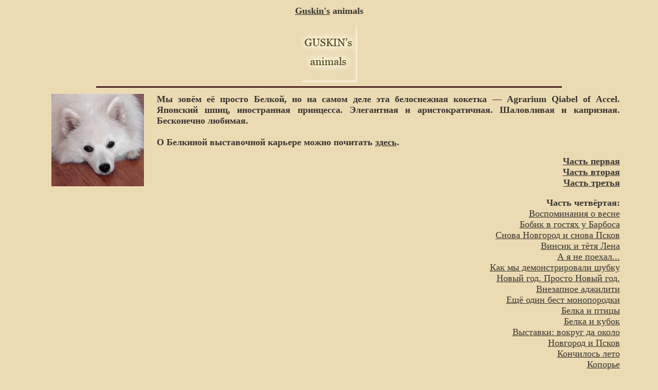

--- FILE ---
content_type: text/html; charset=windows-1251
request_url: https://guskin.me/animals/sobaki4/86.html
body_size: 2940
content:
 	 	<html>
	<head>
		<meta http-equiv="Content-Type" content="text/html; charset=windows-1251">
		<title>Guskin's animals: Agrarium Qiabel of Accel, японский шпиц &mdash; Глава 86. Белка и кубок</title>
		<link rel="stylesheet" type="text/css" href="../anim.css">
		
		<!-- Yandex.Metrika counter -->
<script type="text/javascript" >
    (function (d, w, c) {
        (w[c] = w[c] || []).push(function() {
            try {
                w.yaCounter49205866 = new Ya.Metrika2({
                    id:49205866,
                    clickmap:true,
                    trackLinks:true,
                    accurateTrackBounce:true
                });
            } catch(e) { }
        });

        var n = d.getElementsByTagName("script")[0],
            s = d.createElement("script"),
            f = function () { n.parentNode.insertBefore(s, n); };
        s.type = "text/javascript";
        s.async = true;
        s.src = "https://mc.yandex.ru/metrika/tag.js";

        if (w.opera == "[object Opera]") {
            d.addEventListener("DOMContentLoaded", f, false);
        } else { f(); }
    })(document, window, "yandex_metrika_callbacks2");
</script>
<noscript><div><img src="https://mc.yandex.ru/watch/49205866" style="position:absolute; left:-9999px;" alt="" /></div></noscript>
<!-- /Yandex.Metrika counter -->

	<script type="text/javascript" src="../SlideShow.js"></script>

<script type="text/javascript"><!--
SlideShow("FirstSlideShow", 2500, 1, ["../pics/animals.jpg", "../pics/brut1_2.jpg", "../pics/charly1_2.jpg", "../pics/vins1_2.jpg", "../pics/anfisa1_2.jpg", "../pics/belka1_2.jpg", "../pics/puh1_2.jpg", "../pics/ksu1_2.jpg", "../pics/strelka1_2.jpg"]);
--></script>

</head>

<body onLoad="SlideShow.go();" bgcolor="EBDBB3">

<table align="center" width="90%" border="0">

<tr>
		<td align="center">

		<font class="anim_menu"><a class="anim_ave" href="http://guskin.spb.ru">Guskin's</a> animals</font>
		<br><br>
		<a class="anim_ave" href="../index.html"><img src="../pics/animals.jpg" name="FirstSlideShow" border="0" title="Домой" alt="Домой"></a>
		<hr align="center" width="80%" color="4D2525" size="3">
		</td>
</tr>

<tr>
		<td valign="middle">
		<p align="justify">
		<a href="../pics/belka1.jpg" target="_blank"><img src="../pics/belka1_1.jpg" align="left" hspace="25" height="180" border="0" title="Agrarium Qiabel of Accel, японский шпиц" alt="Agrarium Qiabel of Accel, японский шпиц"></a>
		<font class="anim_menu">Мы зовём её просто Белкой, но на самом деле эта белоснежная кокетка &mdash; Agrarium Qiabel of Accel. Японский шпиц, иностранная принцесса. Элегантная и аристократичная. Шаловливая и капризная. Бесконечно любимая.
		<br><br>
		О Белкиной выставочной карьере можно почитать <a class="anim_ave" href="../sobaki/careers.html">здесь</a>.</font>
		</p>
		<p align="right">
		<a class="anim_ave" href="../vincent/index.html" title="Часть первая"><strong>Часть первая</strong></a><br>
		<a class="anim_ave" href="../sobaki/index.html" title="Часть вторая"><strong>Часть вторая</strong></a><br>
		<a class="anim_ave" href="../sobaki3/index.html" title="Часть третья"><strong>Часть третья</strong></a>
	<br><br>
	<font class="anim_menu">Часть четвёртая:</font><br>
	<a class="anim_ave" href="index.html" title="5 августа 2009">Воспоминания о весне</a><br>
	<a class="anim_ave" href="77.html" title="11 августа 2009">Бобик в гостях у Барбоса</a><br>
	<a class="anim_ave" href="78.html" title="15 сентябр 2009">Снова Новгород и снова Псков</a><br>
	<a class="anim_ave" href="79.html" title="15 сентября 2009">Винсик и тётя Лена</a><br>
	<a class="anim_ave" href="80.html" title="3 декабря 2009">А я не поехал...</a><br>
	<a class="anim_ave" href="81.html" title="13 января 2010">Как мы демонстрировали шубку</a><br>
	<a class="anim_ave" href="82.html" title="14 января 2010">Новый год. Просто Новый год.</a><br>
	<a class="anim_ave" href="83.html" title="5 мая 2010">Внезапное аджилити</a><br>
	<a class="anim_ave" href="84.html" title="2 июня 2010">Ещё один бест монопородки</a><br>
	<a class="anim_ave" href="85.html" title="7 июня 2010">Белка и птицы</a><br>
	<a class="anim_ave" href="86.html" title="8 июня 2010">Белка и кубок</a><br>
	<a class="anim_ave" href="87.html" title="25 июня 2010">Выставки: вокруг да около</a><br>
	<a class="anim_ave" href="88.html" title="13 октября 2010">Новгород и Псков</a><br>
	<a class="anim_ave" href="89.html" title="29 октября 2010">Кончилось лето</a><br>
	<a class="anim_ave" href="90.html" title="21 апреля 2011">Копорье</a><br>
	<a class="anim_ave" href="91.html" title="22 апреля 2011">Зима на улице</a><br>
	<a class="anim_ave" href="92.html" title="29 апреля 2011">Зима в помещении</a><br>
	<a class="anim_ave" href="93.html" title="10 июня 2011">Яшма: начало</a><br>
	<a class="anim_ave" href="94.html" title="15 июня 2011">Винс в каталоге</a><br>
	<a class="anim_ave" href="95.html" title="17 июня 2011">Яшма против Белки</a><br>
	<a class="anim_ave" href="96.html" title="29 июня 2011">И снова бест!</a><br>
	<a class="anim_ave" href="97.html" title="1 июля 2011">Хулиганства</a><br>
	<a class="anim_ave" href="98.html" title="6 июля 2011">Винс на коленках</a><br>
	<a class="anim_ave" href="99.html" title="5 октября 2011">Яшмино лето</a>
	<br><br>
<a class="anim_ave" href="../sobaki5/index.html" title="Часть пятая"><strong>Часть пятая</strong></a><br>
	<a class="anim_ave" href="../sobaki6/index.html" title="Часть шестая"><strong>Часть шестая</strong></a><br>
		</p>
	<hr align="left" width="90%" color="4D2525" size="3">
		<p align="justify"><font class="anim_menu">Белка и кубок</font>
		</p>
		<font class="anim_ave">
		<p align="justify">
		Как я уже говорила, кубок, полученный за бест на последней монопородке, оказался самым большим (хотя, может, и не самым роскошным) в Белкиной жизни. К сожалению, он не маркирован (нет никакой таблички с пояснением, где, когда и за что). Кстати, и розетки выдавались только с самыми нейтральными надписями, а всегда так приятно получить кубок или розетку с надписью Best in Show...
		<br><br>
		Так или иначе, кубок знатный, поэтому Белка решила с ним пофотографироваться на память. Вот, собственно, результат.
		</p>

		<p align="center">
		<a href="pics/285.jpg" target="_blank"><img src="pics/285_.jpg" hspace="10" vspace="10" border="0" title="Ты только не трогай мой кубок" alt="Ты только не трогай мой кубок" width="400"></a>
		<a href="pics/286.jpg" target="_blank"><img src="pics/286_.jpg" hspace="10" vspace="10" border="0" title="Я ужасно серьёзная собака" alt=" ужасно серьёзная собака" width="400"></a>
		<a href="pics/287.jpg" target="_blank"><img src="pics/287_.jpg" hspace="10" vspace="10" border="0" title="А это мой последний кубок" alt="А это мой последний кубок" width="400"></a>
		<a href="pics/288.jpg" target="_blank"><img src="pics/288_.jpg" hspace="10" vspace="10" border="0" title="Заценила?" alt="Заценила?" width="400"></a>
		<a href="pics/289.jpg" target="_blank"><img src="pics/289_.jpg" hspace="10" vspace="10" border="0" title="Вот такоооой высоты!" alt="Вот такоооой высоты!" width="400"></a><br>
		<a href="pics/290.jpg" target="_blank"><img src="pics/290_.jpg" hspace="10" vspace="10" border="0" title="Вот такоооой глубины!" alt="Вот такоооой глубины!" width="300"></a>
		<a href="pics/291.jpg" target="_blank"><img src="pics/291_.jpg" hspace="10" vspace="10" border="0" title="В него гавкнешь &mdash; будет эхо" alt="В него гавкнешь &mdash; будет эхо" width="300"></a>
		</p>

		<p align="justify">
		Ну, как видите, нам есть чем гордиться: я буду гордиться Белкой, а Белка &mdash; кубком.
		</p>

		<p align="center">
		<a href="pics/292.jpg" target="_blank"><img src="pics/292_.jpg" hspace="10" vspace="10" border="0" title="Белка гордится кубком" alt="Белка гордится кубком" width="400"></a>
		</p>

		<i>7 июня 2010</i>
		</font>

		<br><br>


		<a href="85.html"><img src="../pics/backw.gif" border="0" align="left" title="Назад" alt="Назад"></a>
		<a href="87.html"><img src="../pics/forw.gif" border="0" align="right" title="Вперёд" alt="Вперёд"></a>

</td>
</tr>



<tr>
		<td align="center">
		<hr align="center" width="80%" color="4D2525" size="3">
		<font class="anim_ave">Owned and designed by <a class="anim_ave" href="http://guskin.spb.ru">Guskin</a></font>
		<br><br>
		

		</td>
</tr>


</table>

</body>
</html>


--- FILE ---
content_type: text/css
request_url: https://guskin.me/animals/anim.css
body_size: 1060
content:
/*ANIMALS*/
/*menu text*/
.anim_menu {
	color: #37352F;
	font-family: Georgia, "Times New Roman", Times, serif;
	font-size: 18px;
	font-weight: bolder;
}

/*average text*/
.anim_ave {
	color: #37352F;
	font-family: Georgia, "Times New Roman", Times, serif;
	font-size: 18px;
}


/*small text*/
.anim_small {
	color: #37352F;
	font-family: Georgia, "Times New Roman", Times, serif;
	font-size: 15px;
	font-style: italic;
	text-decoration: none;
}

/*ave links*/

a.anim_ave:link {
	color: #37352F;
	font-family: Georgia, "Times New Roman", Times, serif;
	font-size: 18px;
	text-decoration: underline;
}

a.anim_ave:visited {
	color: #37352F;
	font-family: Georgia, "Times New Roman", Times, serif;
	font-size: 18px;
	text-decoration: underline;
}

a.anim_ave:hover {
	color: #D311F0;
}


a.anim_small:link {
	color: #37352F;
	font-family: Georgia, "Times New Roman", Times, serif;
	font-size: 15px;
	font-style: italic;
	text-decoration: underline;
}

a.anim_small:visited {
	color: #37352F;
	font-family: Georgia, "Times New Roman", Times, serif;
	font-size: 15px;
	font-style: italic;
	text-decoration: underline;
}

a.anim_small:hover {
	color: #D311F0;
}


--- FILE ---
content_type: application/javascript; charset=windows-1251
request_url: https://guskin.me/animals/SlideShow.js
body_size: 850
content:
function SlideShow(imageTagName, pictureDuration, fadeDuration, pictures) {

    var cache = [];
    for (var i = 0; i < pictures.length; ++i) {
        cache[i] = new Image;
        cache[i].src = pictures[i];
    }

    SlideShow.shows_.push(function() {
        var index = 0;
        var image = document.images[imageTagName];

        function change() {
            if (document.all) {
                image.style.filter = "blendTrans(duration=" + fadeDuration + ")";
                image.filters.blendTrans.Apply();
            }
            image.src = pictures[index];
            index = (index + 1) % pictures.length;
            if (document.all) {
                image.filters.blendTrans.Play();
            }
        }

        change();
        setInterval(change, pictureDuration);
    });
}

SlideShow.go = function() {
    for (var i = 0; i < SlideShow.shows_.length; ++i) {
        SlideShow.shows_[i]();
    }
};

SlideShow.shows_ = [];
